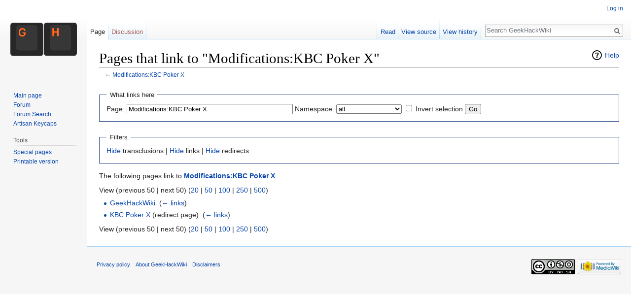

--- FILE ---
content_type: text/html; charset=UTF-8
request_url: https://wiki.geekhack.org/index.php?title=Special:WhatLinksHere/Modifications:KBC_Poker_X
body_size: 15444
content:
<!DOCTYPE html>
<html class="client-nojs" lang="en" dir="ltr">
<head>
<meta charset="UTF-8"/>
<title>Pages that link to "Modifications:KBC Poker X" - GeekHackWiki</title>
<script>document.documentElement.className = document.documentElement.className.replace( /(^|\s)client-nojs(\s|$)/, "$1client-js$2" );</script>
<script>(window.RLQ=window.RLQ||[]).push(function(){mw.config.set({"wgCanonicalNamespace":"Special","wgCanonicalSpecialPageName":"Whatlinkshere","wgNamespaceNumber":-1,"wgPageName":"Special:WhatLinksHere/Modifications:KBC_Poker_X","wgTitle":"WhatLinksHere/Modifications:KBC Poker X","wgCurRevisionId":0,"wgRevisionId":0,"wgArticleId":0,"wgIsArticle":false,"wgIsRedirect":false,"wgAction":"view","wgUserName":null,"wgUserGroups":["*"],"wgCategories":[],"wgBreakFrames":true,"wgPageContentLanguage":"en","wgPageContentModel":"wikitext","wgSeparatorTransformTable":["",""],"wgDigitTransformTable":["",""],"wgDefaultDateFormat":"dmy","wgMonthNames":["","January","February","March","April","May","June","July","August","September","October","November","December"],"wgMonthNamesShort":["","Jan","Feb","Mar","Apr","May","Jun","Jul","Aug","Sep","Oct","Nov","Dec"],"wgRelevantPageName":"Modifications:KBC_Poker_X","wgRelevantArticleId":244,"wgRequestId":"64f32cf0e78f6ad75858ea64","wgIsProbablyEditable":false,"wgRelevantPageIsProbablyEditable":false,"wgWikiEditorEnabledModules":{"toolbar":false,"preview":false,"publish":false}});mw.loader.state({"site.styles":"ready","noscript":"ready","user.styles":"ready","user":"ready","user.options":"loading","user.tokens":"loading","mediawiki.helplink":"ready","mediawiki.legacy.shared":"ready","mediawiki.legacy.commonPrint":"ready","mediawiki.sectionAnchor":"ready","mediawiki.skinning.interface":"ready","skins.vector.styles":"ready"});mw.loader.implement("user.options@0bhc5ha",function($,jQuery,require,module){mw.user.options.set([]);});mw.loader.implement("user.tokens@1wk44c0",function ( $, jQuery, require, module ) {
mw.user.tokens.set({"editToken":"+\\","patrolToken":"+\\","watchToken":"+\\","csrfToken":"+\\"});/*@nomin*/

});mw.loader.load(["site","mediawiki.page.startup","mediawiki.user","mediawiki.hidpi","mediawiki.page.ready","mediawiki.searchSuggest","skins.vector.js"]);});</script>
<link rel="stylesheet" href="/load.php?debug=false&amp;lang=en&amp;modules=mediawiki.helplink%2CsectionAnchor%7Cmediawiki.legacy.commonPrint%2Cshared%7Cmediawiki.skinning.interface%7Cskins.vector.styles&amp;only=styles&amp;skin=vector"/>
<script async="" src="/load.php?debug=false&amp;lang=en&amp;modules=startup&amp;only=scripts&amp;skin=vector"></script>
<meta name="ResourceLoaderDynamicStyles" content=""/>
<link rel="stylesheet" href="/load.php?debug=false&amp;lang=en&amp;modules=site.styles&amp;only=styles&amp;skin=vector"/>
<meta name="generator" content="MediaWiki 1.30.0"/>
<meta name="robots" content="noindex,nofollow"/>
<link rel="shortcut icon" href="/favicon.ico"/>
<link rel="search" type="application/opensearchdescription+xml" href="/opensearch_desc.php" title="GeekHackWiki (en)"/>
<link rel="EditURI" type="application/rsd+xml" href="//wiki.geekhack.org/api.php?action=rsd"/>
<link rel="license" href="http://creativecommons.org/licenses/by-nc-sa/3.0/"/>
<link rel="alternate" type="application/atom+xml" title="GeekHackWiki Atom feed" href="/index.php?title=Special:RecentChanges&amp;feed=atom"/>
<!--[if lt IE 9]><script src="/resources/lib/html5shiv/html5shiv.min.js?40bd4"></script><![endif]-->
</head>
<body class="mediawiki ltr sitedir-ltr mw-hide-empty-elt ns--1 ns-special mw-special-Whatlinkshere page-Special_WhatLinksHere_Modifications_KBC_Poker_X rootpage-Special_WhatLinksHere_Modifications_KBC_Poker_X skin-vector action-view">		<div id="mw-page-base" class="noprint"></div>
		<div id="mw-head-base" class="noprint"></div>
		<div id="content" class="mw-body" role="main">
			<a id="top"></a>

						<div class="mw-indicators mw-body-content">
<div id="mw-indicator-mw-helplink" class="mw-indicator"><a href="//www.mediawiki.org/wiki/Special:MyLanguage/Help:What_links_here" target="_blank" class="mw-helplink">Help</a></div>
</div>
			<h1 id="firstHeading" class="firstHeading" lang="en">Pages that link to "Modifications:KBC Poker X"</h1>
									<div id="bodyContent" class="mw-body-content">
								<div id="contentSub">← <a href="/index.php?title=Modifications:KBC_Poker_X" title="Modifications:KBC Poker X">Modifications:KBC Poker X</a></div>
												<div id="jump-to-nav" class="mw-jump">
					Jump to:					<a href="#mw-head">navigation</a>, 					<a href="#p-search">search</a>
				</div>
				<div id="mw-content-text"><form action="/index.php"><input type="hidden" value="Special:WhatLinksHere" name="title"/><fieldset>
<legend>What links here</legend>
<label for="mw-whatlinkshere-target" class="mw-searchInput">Page:</label>&#160;<input name="target" size="40" value="Modifications:KBC Poker X" id="mw-whatlinkshere-target" class="mw-searchInput" /> <label for="namespace">Namespace:</label>&#160;<select class="namespaceselector" id="namespace" name="namespace">
<option value="" selected="">all</option>
<option value="0">(Main)</option>
<option value="1">Talk</option>
<option value="2">User</option>
<option value="3">User talk</option>
<option value="4">GeekHackWiki</option>
<option value="5">GeekHackWiki talk</option>
<option value="6">File</option>
<option value="7">File talk</option>
<option value="8">MediaWiki</option>
<option value="9">MediaWiki talk</option>
<option value="10">Template</option>
<option value="11">Template talk</option>
<option value="12">Help</option>
<option value="13">Help talk</option>
<option value="14">Category</option>
<option value="15">Category talk</option>
<option value="274">Widget</option>
<option value="275">Widget talk</option>
<option value="3000">Incoming</option>
</select>&#160;<input name="invert" type="checkbox" value="1" id="nsinvert" title="Check this box to hide links from pages within the selected namespace." />&#160;<label for="nsinvert" title="Check this box to hide links from pages within the selected namespace.">Invert selection</label> <input type="submit" value="Go"/></fieldset></form>
<fieldset>
<legend>Filters</legend>
<a href="/index.php?title=Special:WhatLinksHere/Modifications:KBC_Poker_X&amp;hidetrans=1" title="Special:WhatLinksHere/Modifications:KBC Poker X">Hide</a> transclusions | <a href="/index.php?title=Special:WhatLinksHere/Modifications:KBC_Poker_X&amp;hidelinks=1" title="Special:WhatLinksHere/Modifications:KBC Poker X">Hide</a> links | <a href="/index.php?title=Special:WhatLinksHere/Modifications:KBC_Poker_X&amp;hideredirs=1" title="Special:WhatLinksHere/Modifications:KBC Poker X">Hide</a> redirects
</fieldset>
<p>The following pages link to <strong><a href="/index.php?title=Modifications:KBC_Poker_X" title="Modifications:KBC Poker X">Modifications:KBC Poker X</a></strong>:
</p>View (previous 50  |  next 50) (<a href="/index.php?title=Special:WhatLinksHere/Modifications:KBC_Poker_X&amp;limit=20" title="Special:WhatLinksHere/Modifications:KBC Poker X">20</a> | <a href="/index.php?title=Special:WhatLinksHere/Modifications:KBC_Poker_X&amp;limit=50" title="Special:WhatLinksHere/Modifications:KBC Poker X">50</a> | <a href="/index.php?title=Special:WhatLinksHere/Modifications:KBC_Poker_X&amp;limit=100" title="Special:WhatLinksHere/Modifications:KBC Poker X">100</a> | <a href="/index.php?title=Special:WhatLinksHere/Modifications:KBC_Poker_X&amp;limit=250" title="Special:WhatLinksHere/Modifications:KBC Poker X">250</a> | <a href="/index.php?title=Special:WhatLinksHere/Modifications:KBC_Poker_X&amp;limit=500" title="Special:WhatLinksHere/Modifications:KBC Poker X">500</a>)<ul id="mw-whatlinkshere-list"><li><a href="/index.php?title=GeekHackWiki" title="GeekHackWiki">GeekHackWiki</a>  ‎ <span class="mw-whatlinkshere-tools">(<a href="/index.php?title=Special:WhatLinksHere&amp;target=GeekHackWiki" title="Special:WhatLinksHere">← links</a>)</span></li>
<li><a href="/index.php?title=KBC_Poker_X&amp;redirect=no" class="mw-redirect" title="KBC Poker X">KBC Poker X</a> (redirect page) ‎ <span class="mw-whatlinkshere-tools">(<a href="/index.php?title=Special:WhatLinksHere&amp;target=KBC+Poker+X" title="Special:WhatLinksHere">← links</a>)</span>
</li></ul>View (previous 50  |  next 50) (<a href="/index.php?title=Special:WhatLinksHere/Modifications:KBC_Poker_X&amp;limit=20" title="Special:WhatLinksHere/Modifications:KBC Poker X">20</a> | <a href="/index.php?title=Special:WhatLinksHere/Modifications:KBC_Poker_X&amp;limit=50" title="Special:WhatLinksHere/Modifications:KBC Poker X">50</a> | <a href="/index.php?title=Special:WhatLinksHere/Modifications:KBC_Poker_X&amp;limit=100" title="Special:WhatLinksHere/Modifications:KBC Poker X">100</a> | <a href="/index.php?title=Special:WhatLinksHere/Modifications:KBC_Poker_X&amp;limit=250" title="Special:WhatLinksHere/Modifications:KBC Poker X">250</a> | <a href="/index.php?title=Special:WhatLinksHere/Modifications:KBC_Poker_X&amp;limit=500" title="Special:WhatLinksHere/Modifications:KBC Poker X">500</a>)</div>					<div class="printfooter">
						Retrieved from "<a dir="ltr" href="http://wiki.geekhack.org/index.php?title=Special:WhatLinksHere/Modifications:KBC_Poker_X">http://wiki.geekhack.org/index.php?title=Special:WhatLinksHere/Modifications:KBC_Poker_X</a>"					</div>
				<div id="catlinks" class="catlinks catlinks-allhidden" data-mw="interface"></div>				<div class="visualClear"></div>
							</div>
		</div>
		<div id="mw-navigation">
			<h2>Navigation menu</h2>

			<div id="mw-head">
									<div id="p-personal" role="navigation" class="" aria-labelledby="p-personal-label">
						<h3 id="p-personal-label">Personal tools</h3>
						<ul>
							<li id="pt-login"><a href="/index.php?title=Special:UserLogin&amp;returnto=Special%3AWhatLinksHere%2FModifications%3AKBC+Poker+X" title="You are encouraged to log in; however, it is not mandatory [o]" accesskey="o">Log in</a></li>						</ul>
					</div>
									<div id="left-navigation">
										<div id="p-namespaces" role="navigation" class="vectorTabs" aria-labelledby="p-namespaces-label">
						<h3 id="p-namespaces-label">Namespaces</h3>
						<ul>
														<li id="ca-nstab-main" class="selected"><span><a href="/index.php?title=Modifications:KBC_Poker_X" title="View the content page [c]" accesskey="c">Page</a></span></li>
							<li id="ca-talk" class="new"><span><a href="/index.php?title=Talk:Modifications:KBC_Poker_X&amp;action=edit&amp;redlink=1" rel="discussion" title="Discussion about the content page [t]" accesskey="t">Discussion</a></span></li>
						</ul>
					</div>
										<div id="p-variants" role="navigation" class="vectorMenu emptyPortlet" aria-labelledby="p-variants-label">
												<h3 id="p-variants-label">
							<span>Variants</span>
						</h3>

						<div class="menu">
							<ul>
															</ul>
						</div>
					</div>
									</div>
				<div id="right-navigation">
										<div id="p-views" role="navigation" class="vectorTabs" aria-labelledby="p-views-label">
						<h3 id="p-views-label">Views</h3>
						<ul>
														<li id="ca-view"><span><a href="/index.php?title=Modifications:KBC_Poker_X">Read</a></span></li>
							<li id="ca-viewsource"><span><a href="/index.php?title=Modifications:KBC_Poker_X&amp;action=edit" title="This page is protected.&#10;You can view its source [e]" accesskey="e">View source</a></span></li>
							<li id="ca-history" class="collapsible"><span><a href="/index.php?title=Modifications:KBC_Poker_X&amp;action=history" title="Past revisions of this page [h]" accesskey="h">View history</a></span></li>
						</ul>
					</div>
										<div id="p-cactions" role="navigation" class="vectorMenu emptyPortlet" aria-labelledby="p-cactions-label">
						<h3 id="p-cactions-label"><span>More</span></h3>

						<div class="menu">
							<ul>
															</ul>
						</div>
					</div>
										<div id="p-search" role="search">
						<h3>
							<label for="searchInput">Search</label>
						</h3>

						<form action="/index.php" id="searchform">
							<div id="simpleSearch">
							<input type="search" name="search" placeholder="Search GeekHackWiki" title="Search GeekHackWiki [f]" accesskey="f" id="searchInput"/><input type="hidden" value="Special:Search" name="title"/><input type="submit" name="fulltext" value="Search" title="Search the pages for this text" id="mw-searchButton" class="searchButton mw-fallbackSearchButton"/><input type="submit" name="go" value="Go" title="Go to a page with this exact name if it exists" id="searchButton" class="searchButton"/>							</div>
						</form>
					</div>
									</div>
			</div>
			<div id="mw-panel">
				<div id="p-logo" role="banner"><a class="mw-wiki-logo" href="/index.php?title=GeekHackWiki"  title="Visit the main page"></a></div>
						<div class="portal" role="navigation" id='p-navigation' aria-labelledby='p-navigation-label'>
			<h3 id='p-navigation-label'>Navigation</h3>

			<div class="body">
									<ul>
						<li id="n-mainpage-description"><a href="/index.php?title=GeekHackWiki" title="Visit the main page [z]" accesskey="z">Main page</a></li><li id="n-Forum"><a href="http://geekhack.org" rel="nofollow">Forum</a></li><li id="n-Forum-Search"><a href="http://geekhack.org/index.php?action=search;advanced;search=" rel="nofollow">Forum Search</a></li><li id="n-Artisan-Keycaps"><a href="/index.php?title=Artisan_Keycaps">Artisan Keycaps</a></li>					</ul>
							</div>
		</div>
			<div class="portal" role="navigation" id='p-tb' aria-labelledby='p-tb-label'>
			<h3 id='p-tb-label'>Tools</h3>

			<div class="body">
									<ul>
						<li id="t-specialpages"><a href="/index.php?title=Special:SpecialPages" title="A list of all special pages [q]" accesskey="q">Special pages</a></li><li id="t-print"><a href="/index.php?title=Special:WhatLinksHere/Modifications:KBC_Poker_X&amp;printable=yes" rel="alternate" title="Printable version of this page [p]" accesskey="p">Printable version</a></li>					</ul>
							</div>
		</div>
				</div>
		</div>
		<div id="footer" role="contentinfo">
							<ul id="footer-places">
											<li id="footer-places-privacy"><a href="/index.php?title=GeekHackWiki:Privacy_policy" title="GeekHackWiki:Privacy policy">Privacy policy</a></li>
											<li id="footer-places-about"><a href="/index.php?title=GeekHackWiki:About" title="GeekHackWiki:About">About GeekHackWiki</a></li>
											<li id="footer-places-disclaimer"><a href="/index.php?title=GeekHackWiki:General_disclaimer" title="GeekHackWiki:General disclaimer">Disclaimers</a></li>
									</ul>
										<ul id="footer-icons" class="noprint">
											<li id="footer-copyrightico">
							<a href="http://creativecommons.org/licenses/by-nc-sa/3.0/"><img src="/resources/assets/licenses/cc-by-nc-sa.png" alt="Creative Commons Attribution Non-Commercial Share Alike" width="88" height="31"/></a>						</li>
											<li id="footer-poweredbyico">
							<a href="//www.mediawiki.org/"><img src="/resources/assets/poweredby_mediawiki_88x31.png" alt="Powered by MediaWiki" srcset="/resources/assets/poweredby_mediawiki_132x47.png 1.5x, /resources/assets/poweredby_mediawiki_176x62.png 2x" width="88" height="31"/></a>						</li>
									</ul>
						<div style="clear:both"></div>
		</div>
		<script>(window.RLQ=window.RLQ||[]).push(function(){mw.config.set({"wgBackendResponseTime":159});});</script>
	</body>
</html>


--- FILE ---
content_type: text/javascript; charset=utf-8
request_url: https://wiki.geekhack.org/load.php?debug=false&lang=en&modules=startup&only=scripts&skin=vector
body_size: 18721
content:
window.mwPerformance=(window.performance&&performance.mark)?performance:{mark:function(){}};window.mwNow=(function(){var perf=window.performance,navStart=perf&&perf.timing&&perf.timing.navigationStart;return navStart&&typeof perf.now==='function'?function(){return navStart+perf.now();}:function(){return Date.now();};}());window.isCompatible=function(str){var ua=str||navigator.userAgent;return!!((function(){'use strict';return!this&&!!Function.prototype.bind&&!!window.JSON;}())&&'querySelector'in document&&'localStorage'in window&&'addEventListener'in window&&!(ua.match(/webOS\/1\.[0-4]|SymbianOS|Series60|NetFront|Opera Mini|S40OviBrowser|MeeGo|Android.+Glass|^Mozilla\/5\.0 .+ Gecko\/$|googleweblight/)||ua.match(/PlayStation/i)));};(function(){var NORLQ,script;if(!isCompatible()){document.documentElement.className=document.documentElement.className.replace(/(^|\s)client-js(\s|$)/,'$1client-nojs$2');NORLQ=window.NORLQ||[];while(NORLQ.length){NORLQ.shift()();}window.NORLQ={push:function(
fn){fn();}};window.RLQ={push:function(){}};return;}function startUp(){mw.config=new mw.Map(true);mw.loader.addSource({"local":"/load.php"});mw.loader.register([["site","0po2pl0",[1]],["site.styles","0sn42mz",[],"site"],["noscript","1tnzoqt",[],"noscript"],["filepage","0t2pyqe"],["user.groups","1qaye3s",[5]],["user","07s4300",[6],"user"],["user.styles","0z0gv9u",[],"user"],["user.defaults","0nhfidf"],["user.options","0bhc5ha",[7],"private"],["user.tokens","1wk44c0",[],"private"],["mediawiki.language.data","14i3h1c",[176]],["mediawiki.skinning.elements","038ncrt"],["mediawiki.skinning.content","090cl81"],["mediawiki.skinning.interface","0vuyu2x"],["mediawiki.skinning.content.parsoid","16qls76"],["mediawiki.skinning.content.externallinks","0p2002b"],["jquery.accessKeyLabel","0pszyuc",[25,133]],["jquery.appear","03b3nof"],["jquery.async","0p823gv"],["jquery.autoEllipsis","156v2ig",[37]],["jquery.badge","0zce0cx",[173]],["jquery.byteLength","14csfqo"],["jquery.byteLimit","14by41y",[21]],[
"jquery.checkboxShiftClick","14s2qz5"],["jquery.chosen","1xm4qth"],["jquery.client","0h70yp8"],["jquery.color","09pptcj",[27]],["jquery.colorUtil","14fnqy0"],["jquery.confirmable","0fz79m1",[177]],["jquery.cookie","1k01mg0"],["jquery.expandableField","1a9tthm"],["jquery.farbtastic","1a17s35",[27]],["jquery.footHovzer","1kdxork"],["jquery.form","1tbokrp"],["jquery.fullscreen","1e0bicx"],["jquery.getAttrs","1ogjwxy"],["jquery.hidpi","06gv6be"],["jquery.highlightText","1fs3w3a",[133]],["jquery.hoverIntent","12j4iqj"],["jquery.i18n","11ycdn6",[175]],["jquery.localize","00cv2kq"],["jquery.makeCollapsible","030n8pq"],["jquery.mockjax","0mtx5x0"],["jquery.mw-jump","0r92y9y"],["jquery.placeholder","1yokjg2"],["jquery.qunit","0qczeaw"],["jquery.spinner","061iw39"],["jquery.jStorage","1fqfjat"],["jquery.suggestions","151wl4y",[37]],["jquery.tabIndex","0kofzn3"],["jquery.tablesorter","1vecoyv",[133,178]],["jquery.textSelection","1vlsk93",[25]],["jquery.throttle-debounce","0untipw"],[
"jquery.xmldom","1p1xabr"],["jquery.tipsy","00eu5gl"],["jquery.ui.core","1252ks1",[56],"jquery.ui"],["jquery.ui.core.styles","0izp03z",[],"jquery.ui"],["jquery.ui.accordion","1y6gclw",[55,75],"jquery.ui"],["jquery.ui.autocomplete","0i5ottp",[64],"jquery.ui"],["jquery.ui.button","0i7l9to",[55,75],"jquery.ui"],["jquery.ui.datepicker","004w6fn",[55],"jquery.ui"],["jquery.ui.dialog","1irhw44",[59,62,66,68],"jquery.ui"],["jquery.ui.draggable","0amzkym",[55,65],"jquery.ui"],["jquery.ui.droppable","1sxug0n",[62],"jquery.ui"],["jquery.ui.menu","16ylr8a",[55,66,75],"jquery.ui"],["jquery.ui.mouse","14r00a2",[75],"jquery.ui"],["jquery.ui.position","13w7n6j",[],"jquery.ui"],["jquery.ui.progressbar","0rg522k",[55,75],"jquery.ui"],["jquery.ui.resizable","1tr1vet",[55,65],"jquery.ui"],["jquery.ui.selectable","1a1dukq",[55,65],"jquery.ui"],["jquery.ui.slider","1aujfdi",[55,65],"jquery.ui"],["jquery.ui.sortable","1l5te36",[55,65],"jquery.ui"],["jquery.ui.spinner","0j1ouia",[59],"jquery.ui"],[
"jquery.ui.tabs","0g3wyih",[55,75],"jquery.ui"],["jquery.ui.tooltip","0bj1001",[55,66,75],"jquery.ui"],["jquery.ui.widget","0fz3yde",[],"jquery.ui"],["jquery.effects.core","0hurtn9",[],"jquery.ui"],["jquery.effects.blind","0od32k4",[76],"jquery.ui"],["jquery.effects.bounce","1yculo0",[76],"jquery.ui"],["jquery.effects.clip","06k4r4p",[76],"jquery.ui"],["jquery.effects.drop","1cd11k5",[76],"jquery.ui"],["jquery.effects.explode","015z8lq",[76],"jquery.ui"],["jquery.effects.fade","0zgxmd0",[76],"jquery.ui"],["jquery.effects.fold","0uxqmxs",[76],"jquery.ui"],["jquery.effects.highlight","1w17pwa",[76],"jquery.ui"],["jquery.effects.pulsate","0w74t2y",[76],"jquery.ui"],["jquery.effects.scale","0n8e4k6",[76],"jquery.ui"],["jquery.effects.shake","0834h3x",[76],"jquery.ui"],["jquery.effects.slide","0hlwp9e",[76],"jquery.ui"],["jquery.effects.transfer","10etliw",[76],"jquery.ui"],["json","1qaye3s"],["moment","04s3b3a",[173]],["mediawiki.apihelp","14i3bul"],["mediawiki.template","1e7v3k5"],[
"mediawiki.template.mustache","1hilci9",[93]],["mediawiki.template.regexp","1qk926z",[93]],["mediawiki.apipretty","19e8fgb"],["mediawiki.api","083qqyu",[150,9]],["mediawiki.api.category","1uqw6ic",[138,97]],["mediawiki.api.edit","1d0wtm6",[138,148]],["mediawiki.api.login","167zz0o",[97]],["mediawiki.api.options","0ff4052",[97]],["mediawiki.api.parse","0v2b8bs",[97]],["mediawiki.api.upload","08z41ry",[99]],["mediawiki.api.user","06syk3y",[97]],["mediawiki.api.watch","0xuplvz",[97]],["mediawiki.api.messages","0p8qo26",[97]],["mediawiki.api.rollback","16umsl0",[97]],["mediawiki.content.json","0jr892x"],["mediawiki.confirmCloseWindow","0wgs3ql"],["mediawiki.debug","1jh0u81",[32]],["mediawiki.diff.styles","0z2fjdd"],["mediawiki.feedback","1lav47e",[138,127,273]],["mediawiki.feedlink","051pjde"],["mediawiki.filewarning","15aoucs",[269]],["mediawiki.ForeignApi","0pv6txi",[116]],["mediawiki.ForeignApi.core","1qgtuem",[97,265]],["mediawiki.helplink","1h621ls"],["mediawiki.hidpi","1xpl5j0",[36],
null,null,"return'srcset'in new Image();"],["mediawiki.hlist","0hvev0f"],["mediawiki.htmlform","0uglg1i",[22,133]],["mediawiki.htmlform.checker","1w3cxyj",[52]],["mediawiki.htmlform.ooui","187hge7",[269]],["mediawiki.htmlform.styles","1t0pubv"],["mediawiki.htmlform.ooui.styles","1cwub9a"],["mediawiki.icon","07mzmcv"],["mediawiki.inspect","09whzpn",[21,133]],["mediawiki.messagePoster","0dz1p07",[115]],["mediawiki.messagePoster.wikitext","1vjkhf4",[99,127]],["mediawiki.notification","106ubry",[150]],["mediawiki.notify","04vrqr8"],["mediawiki.notification.convertmessagebox","1jpn10h",[129]],["mediawiki.notification.convertmessagebox.styles","1gt0dne"],["mediawiki.RegExp","0vr0n5c"],["mediawiki.pager.tablePager","1kgzth0"],["mediawiki.searchSuggest","1bu8u2q",[35,48,97]],["mediawiki.sectionAnchor","18c3zwt"],["mediawiki.storage","1y1xkl3"],["mediawiki.Title","0v7n282",[21,150]],["mediawiki.Upload","01q4tx0",[103]],["mediawiki.ForeignUpload","1h78pri",[115,139]],[
"mediawiki.ForeignStructuredUpload.config","0msydx9"],["mediawiki.ForeignStructuredUpload","0n0xl5f",[141,140]],["mediawiki.Upload.Dialog","004llm5",[144]],["mediawiki.Upload.BookletLayout","090ocd6",[139,177,262,91,271,273]],["mediawiki.ForeignStructuredUpload.BookletLayout","1mvl49c",[142,144,106,181,254,249]],["mediawiki.toc","076gbik",[154]],["mediawiki.Uri","0fdf0ib",[150,95]],["mediawiki.user","1b0oi9y",[104,137,8]],["mediawiki.userSuggest","027axbn",[48,97]],["mediawiki.util","0153wcw",[16,130]],["mediawiki.viewport","1miv5mf"],["mediawiki.checkboxtoggle","1gsal7d"],["mediawiki.checkboxtoggle.styles","0kvjcoh"],["mediawiki.cookie","00sk5oi",[29]],["mediawiki.toolbar","0ubeqvp",[51]],["mediawiki.experiments","1fgskor"],["mediawiki.action.edit","1q8f8j2",[51,158,97,251]],["mediawiki.action.edit.styles","1pnvl94"],["mediawiki.action.edit.collapsibleFooter","0sz2jpz",[41,125,137]],["mediawiki.action.edit.preview","1yf14sp",[33,46,51,97,111,177,269]],["mediawiki.action.history",
"12gfnry"],["mediawiki.action.history.styles","16nwt5a"],["mediawiki.action.history.diff","0z2fjdd"],["mediawiki.action.view.dblClickEdit","1q9ivdh",[150,8]],["mediawiki.action.view.metadata","1q9jf9z"],["mediawiki.action.view.categoryPage.styles","1naqv3p"],["mediawiki.action.view.postEdit","0g99ngk",[177,129]],["mediawiki.action.view.redirect","0rah4d1",[25]],["mediawiki.action.view.redirectPage","1nmauo0"],["mediawiki.action.view.rightClickEdit","0ni362l"],["mediawiki.action.edit.editWarning","1hrn0tm",[51,109,177]],["mediawiki.action.view.filepage","0ri1u91"],["mediawiki.language","19yktof",[174,10]],["mediawiki.cldr","1yvzkgt",[175]],["mediawiki.libs.pluralruleparser","0gpdmar"],["mediawiki.language.init","1eojgvq"],["mediawiki.jqueryMsg","18f915f",[173,150,8]],["mediawiki.language.months","14cwa4h",[173]],["mediawiki.language.names","02wxp1n",[176]],["mediawiki.language.specialCharacters","0qem0v5",[173]],["mediawiki.libs.jpegmeta","0c8b884"],["mediawiki.page.gallery","095nhp5",[
52,183]],["mediawiki.page.gallery.styles","0oa09wh"],["mediawiki.page.gallery.slideshow","19moe15",[138,97,271,286]],["mediawiki.page.ready","07el0ck",[16,23,43]],["mediawiki.page.startup","0uguinr"],["mediawiki.page.patrol.ajax","0fg5kvh",[46,138,97]],["mediawiki.page.watch.ajax","0icsbra",[138,105,177,186]],["mediawiki.page.rollback","1vluyaz",[46,107]],["mediawiki.page.image.pagination","1kninzn",[46,150]],["mediawiki.rcfilters.filters.base.styles","0x4jn7l"],["mediawiki.rcfilters.highlightCircles.seenunseen.styles","1jnsq44"],["mediawiki.rcfilters.filters.dm","0v2uymq",[21,147,101,148,265]],["mediawiki.rcfilters.filters.ui","0n4hiqo",[41,193,268,280,282,284,286]],["mediawiki.special","1pyhozx"],["mediawiki.special.apisandbox.styles","1ssmly3"],["mediawiki.special.apisandbox","17lhjj4",[41,97,177,252,268]],["mediawiki.special.block","0f3e2j7",[120,150]],["mediawiki.special.changecredentials.js","0l4apwg",[97,122]],["mediawiki.special.changeslist","07pgwak"],[
"mediawiki.special.changeslist.enhanced","0cheq03"],["mediawiki.special.changeslist.legend","0gvq6eb"],["mediawiki.special.changeslist.legend.js","0wxqg6y",[41,154]],["mediawiki.special.changeslist.visitedstatus","10lkvsr"],["mediawiki.special.comparepages.styles","01xyppk"],["mediawiki.special.contributions","1k8jyy9",[177,249]],["mediawiki.special.edittags","1x4khb9",[24]],["mediawiki.special.edittags.styles","0b80ctl"],["mediawiki.special.import","11gzt4s"],["mediawiki.special.movePage","0tkw8r4",[247,251]],["mediawiki.special.movePage.styles","14sku1p"],["mediawiki.special.pageLanguage","1d7t36p",[269]],["mediawiki.special.pagesWithProp","0zlssoq"],["mediawiki.special.preferences","1t74dh7",[109,173,131]],["mediawiki.special.preferences.styles","1ivjj45"],["mediawiki.special.recentchanges","1675672"],["mediawiki.special.search","13v0icy",[260]],["mediawiki.special.search.commonsInterwikiWidget","0pxplxj",[147,97,177]],["mediawiki.special.search.interwikiwidget.styles","12z8g80"],[
"mediawiki.special.search.styles","1u3r3t1"],["mediawiki.special.undelete","0yaeqq2"],["mediawiki.special.unwatchedPages","1iffebu",[138,105]],["mediawiki.special.upload","1fmpgle",[46,138,97,109,177,181,224,93]],["mediawiki.special.upload.styles","0zo7g6p"],["mediawiki.special.userlogin.common.styles","1isfboq"],["mediawiki.special.userlogin.login.styles","0o0cscr"],["mediawiki.special.userlogin.signup.js","1uv1h3w",[97,121,177]],["mediawiki.special.userlogin.signup.styles","134pudt"],["mediawiki.special.userrights","00sboo2",[131]],["mediawiki.special.watchlist","1p7bnzc",[138,105,177,269]],["mediawiki.special.watchlist.styles","1e35jie"],["mediawiki.special.version","14ndpax"],["mediawiki.legacy.config","05s8wtz"],["mediawiki.legacy.commonPrint","14sgt04"],["mediawiki.legacy.protect","0c25dae",[22]],["mediawiki.legacy.shared","0gig7lx"],["mediawiki.legacy.oldshared","06388lq"],["mediawiki.legacy.wikibits","0ccj5kf"],["mediawiki.ui","0lp2b3r"],["mediawiki.ui.checkbox","1g1or5i"],[
"mediawiki.ui.radio","18swihk"],["mediawiki.ui.anchor","0ssqh93"],["mediawiki.ui.button","1ek4550"],["mediawiki.ui.input","0ynnbad"],["mediawiki.ui.icon","1uthllf"],["mediawiki.ui.text","1top5hs"],["mediawiki.widgets","11b8oj2",[22,37,138,97,248,271]],["mediawiki.widgets.styles","0vcfnwr"],["mediawiki.widgets.DateInputWidget","1wufzf4",[250,91,271]],["mediawiki.widgets.DateInputWidget.styles","0qp1xo0"],["mediawiki.widgets.visibleByteLimit","1h5vs0v",[22,269]],["mediawiki.widgets.datetime","01tarbi",[269,287,288]],["mediawiki.widgets.CategorySelector","1qaye3s",[254]],["mediawiki.widgets.CategoryMultiselectWidget","16xcykz",[115,138,271]],["mediawiki.widgets.SelectWithInputWidget","0cltgm2",[256,271]],["mediawiki.widgets.SelectWithInputWidget.styles","04eztmd"],["mediawiki.widgets.MediaSearch","0m45czg",[115,138,271]],["mediawiki.widgets.UserInputWidget","1d9rqwc",[97,271]],["mediawiki.widgets.UsersMultiselectWidget","0y1fc4b",[97,271]],["mediawiki.widgets.SearchInputWidget","0piljqg",
[135,247]],["mediawiki.widgets.SearchInputWidget.styles","013w7u9"],["mediawiki.widgets.StashedFileWidget","0433v9r",[97,269]],["es5-shim","1qaye3s"],["dom-level2-shim","1qaye3s"],["oojs","035ueuy"],["mediawiki.router","1wm7j4x",[267]],["oojs-router","19e2m29",[265]],["oojs-ui","1qaye3s",[272,271,273]],["oojs-ui-core","1igp5l1",[173,265,270,277,278,283,274,275]],["oojs-ui-core.styles","08zs8nf"],["oojs-ui-widgets","14r3776",[269,279,287,288]],["oojs-ui-toolbars","1d3wva3",[269,288]],["oojs-ui-windows","17xat1x",[269,288]],["oojs-ui.styles.indicators","13uexok"],["oojs-ui.styles.textures","1gebqlg"],["oojs-ui.styles.icons-accessibility","0t66pfd"],["oojs-ui.styles.icons-alerts","1te863r"],["oojs-ui.styles.icons-content","0wg1vyc"],["oojs-ui.styles.icons-editing-advanced","0j7r39o"],["oojs-ui.styles.icons-editing-core","15ohtvq"],["oojs-ui.styles.icons-editing-list","1ygv1hv"],["oojs-ui.styles.icons-editing-styling","1qmcfvs"],["oojs-ui.styles.icons-interactions","1s5feg9"],[
"oojs-ui.styles.icons-layout","1smmzcd"],["oojs-ui.styles.icons-location","00qges2"],["oojs-ui.styles.icons-media","08gt0u1"],["oojs-ui.styles.icons-moderation","0ma8a58"],["oojs-ui.styles.icons-movement","08xcipc"],["oojs-ui.styles.icons-user","1w0xn36"],["oojs-ui.styles.icons-wikimedia","0j0cgoy"],["skins.cologneblue","1hgqj8v"],["skins.modern","09cvbqn"],["skins.monobook.styles","06ygwdr"],["skins.vector.styles","1gr9jjt"],["skins.vector.styles.experimental.print","1o1rqtd"],["skins.vector.styles.responsive","1dwsz4h"],["skins.vector.js","15emwlx",[49,52]],["ext.confirmEdit.editPreview.ipwhitelist.styles","0luvpvy"],["ext.nuke","1d43r6o"],["jquery.wikiEditor","1qaye3s",[302],"ext.wikiEditor"],["jquery.wikiEditor.core","1ks5xbf",[51,173],"ext.wikiEditor"],["jquery.wikiEditor.dialogs","1ws1s5b",[49,61,306],"ext.wikiEditor"],["jquery.wikiEditor.dialogs.config","101maqt",[48,302,145,143,93],"ext.wikiEditor"],["jquery.wikiEditor.preview","0kj2aqe",[301,97],"ext.wikiEditor"],[
"jquery.wikiEditor.publish","0deyzhb",[302],"ext.wikiEditor"],["jquery.wikiEditor.toolbar","1dvghoa",[18,29,301,308],"ext.wikiEditor"],["jquery.wikiEditor.toolbar.config","024c1e3",[306,180],"ext.wikiEditor"],["jquery.wikiEditor.toolbar.i18n","0in1mrt",[],"ext.wikiEditor"],["ext.wikiEditor","1qaye3s",[312],"ext.wikiEditor"],["ext.wikiEditor.styles","14bctx3",[],"ext.wikiEditor"],["ext.wikiEditor.core","05a8nqm",[301,148],"ext.wikiEditor"],["ext.wikiEditor.dialogs","1ykq9h9",[315,303],"ext.wikiEditor"],["ext.wikiEditor.preview","0tz7vmq",[311,304],"ext.wikiEditor"],["ext.wikiEditor.publish","01z665j",[311,305],"ext.wikiEditor"],["ext.wikiEditor.toolbar","0tk37mh",[311,307],"ext.wikiEditor"]]);;mw.config.set({"wgLoadScript":"/load.php","debug":!1,"skin":"vector","stylepath":"/skins","wgUrlProtocols":
"bitcoin\\:|ftp\\:\\/\\/|ftps\\:\\/\\/|geo\\:|git\\:\\/\\/|gopher\\:\\/\\/|http\\:\\/\\/|https\\:\\/\\/|irc\\:\\/\\/|ircs\\:\\/\\/|magnet\\:|mailto\\:|mms\\:\\/\\/|news\\:|nntp\\:\\/\\/|redis\\:\\/\\/|sftp\\:\\/\\/|sip\\:|sips\\:|sms\\:|ssh\\:\\/\\/|svn\\:\\/\\/|tel\\:|telnet\\:\\/\\/|urn\\:|worldwind\\:\\/\\/|xmpp\\:|\\/\\/","wgArticlePath":"/index.php?title=$1","wgScriptPath":"","wgScriptExtension":".php","wgScript":"/index.php","wgSearchType":null,"wgVariantArticlePath":!1,"wgActionPaths":{},"wgServer":"//wiki.geekhack.org","wgServerName":"wiki.geekhack.org","wgUserLanguage":"en","wgContentLanguage":"en","wgTranslateNumerals":!0,"wgVersion":"1.30.0","wgEnableAPI":!0,"wgEnableWriteAPI":!0,"wgMainPageTitle":"GeekHackWiki","wgFormattedNamespaces":{"-2":"Media","-1":"Special","0":"","1":"Talk","2":"User","3":"User talk","4":"GeekHackWiki","5":"GeekHackWiki talk","6":"File","7":"File talk","8":"MediaWiki","9":"MediaWiki talk","10":"Template","11":"Template talk","12":"Help","13"
:"Help talk","14":"Category","15":"Category talk","274":"Widget","275":"Widget talk","3000":"Incoming"},"wgNamespaceIds":{"media":-2,"special":-1,"":0,"talk":1,"user":2,"user_talk":3,"geekhackwiki":4,"geekhackwiki_talk":5,"file":6,"file_talk":7,"mediawiki":8,"mediawiki_talk":9,"template":10,"template_talk":11,"help":12,"help_talk":13,"category":14,"category_talk":15,"widget":274,"widget_talk":275,"incoming":3000,"image":6,"image_talk":7,"project":4,"project_talk":5},"wgContentNamespaces":[0],"wgSiteName":"GeekHackWiki","wgDBname":"ghwikiprod","wgExtraSignatureNamespaces":[],"wgAvailableSkins":{"cologneblue":"CologneBlue","modern":"Modern","monobook":"MonoBook","vector":"Vector","fallback":"Fallback","apioutput":"ApiOutput"},"wgExtensionAssetsPath":"/extensions","wgCookiePrefix":"ghwikiprod_mediawiki_","wgCookieDomain":"","wgCookiePath":"/","wgCookieExpiration":2592000,"wgResourceLoaderMaxQueryLength":-1,"wgCaseSensitiveNamespaces":[],"wgLegalTitleChars":
" %!\"$&'()*,\\-./0-9:;=?@A-Z\\\\\\^_`a-z~+\\u0080-\\uFFFF","wgIllegalFileChars":":/\\\\","wgResourceLoaderStorageVersion":1,"wgResourceLoaderStorageEnabled":!0,"wgForeignUploadTargets":["local"],"wgEnableUploads":!0,"wgWikiEditorMagicWords":{"redirect":"#REDIRECT","img_right":"right","img_left":"left","img_none":"none","img_center":"center","img_thumbnail":"thumb","img_framed":"frame","img_frameless":"frameless"},"mw.msg.wikieditor":"--~~~~"});var RLQ=window.RLQ||[];while(RLQ.length){RLQ.shift()();}window.RLQ={push:function(fn){fn();}};window.NORLQ={push:function(){}};}window.mediaWikiLoadStart=mwNow();mwPerformance.mark('mwLoadStart');script=document.createElement('script');script.src="/load.php?debug=false&lang=en&modules=jquery%2Cmediawiki&only=scripts&skin=vector&version=1m5q38a";script.onload=script.onreadystatechange=function(){if(!script.readyState||/loaded|complete/.test(script.readyState)){script.onload=script.onreadystatechange=null;script=null;startUp();}};document.
getElementsByTagName('head')[0].appendChild(script);}());
